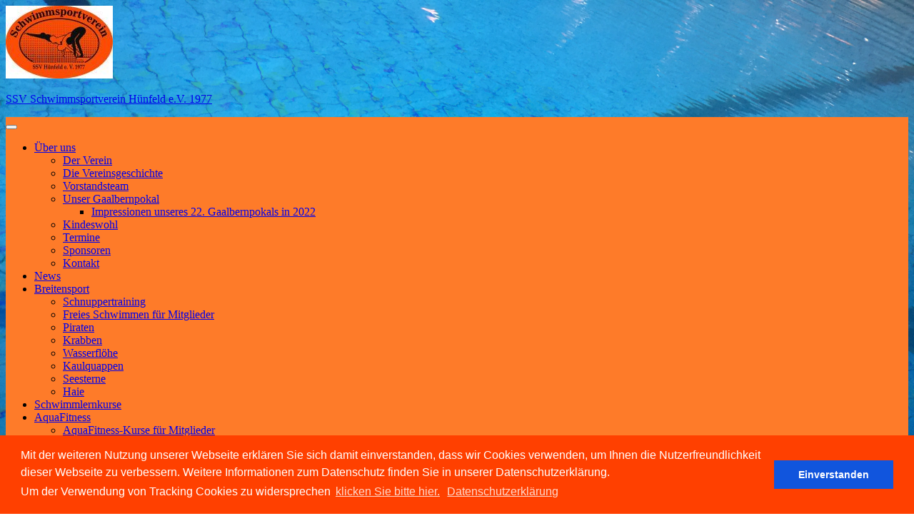

--- FILE ---
content_type: text/html; charset=UTF-8
request_url: https://www.ssv-huenfeld.de/author/easy/
body_size: 11555
content:
<!DOCTYPE html>
<html lang="de">

<head>
<meta charset="UTF-8">
<meta name="viewport" content="width=device-width, initial-scale=1">
<link rel="profile" href="https://gmpg.org/xfn/11">
<link rel="pingback" href="https://www.ssv-huenfeld.de/xmlrpc.php">

<title>easy &#8211; SSV Schwimmsportverein Hünfeld e.V. 1977</title>
<meta name='robots' content='max-image-preview:large' />
<link rel='dns-prefetch' href='//widgetlogic.org' />
<link rel='dns-prefetch' href='//fonts.googleapis.com' />
<link rel="alternate" type="application/rss+xml" title="SSV Schwimmsportverein Hünfeld e.V. 1977 &raquo; Feed" href="https://www.ssv-huenfeld.de/feed/" />
<link rel="alternate" type="application/rss+xml" title="SSV Schwimmsportverein Hünfeld e.V. 1977 &raquo; Kommentar-Feed" href="https://www.ssv-huenfeld.de/comments/feed/" />
<link rel="alternate" type="application/rss+xml" title="SSV Schwimmsportverein Hünfeld e.V. 1977 &raquo; Beitrags-Feed von easy" href="https://www.ssv-huenfeld.de/author/easy/feed/" />
<style id='wp-img-auto-sizes-contain-inline-css' type='text/css'>
img:is([sizes=auto i],[sizes^="auto," i]){contain-intrinsic-size:3000px 1500px}
/*# sourceURL=wp-img-auto-sizes-contain-inline-css */
</style>
<link rel='stylesheet' id='smls-frontend-style-css' href='https://usercontent.one/wp/www.ssv-huenfeld.de/wp-content/plugins/smart-logo-showcase-lite/css/smls-frontend-style.css?ver=1.1.9' type='text/css' media='all' />
<link rel='stylesheet' id='smls-block-editor-css' href='https://usercontent.one/wp/www.ssv-huenfeld.de/wp-content/plugins/smart-logo-showcase-lite/inc/smls-block/smls-block.css?ver=1.1.9' type='text/css' media='all' />
<link rel='stylesheet' id='merlin-custom-fonts-css' href='https://usercontent.one/wp/www.ssv-huenfeld.de/wp-content/themes/merlin/css/custom-fonts.css?ver=20180413' type='text/css' media='all' />
<style id='wp-emoji-styles-inline-css' type='text/css'>

	img.wp-smiley, img.emoji {
		display: inline !important;
		border: none !important;
		box-shadow: none !important;
		height: 1em !important;
		width: 1em !important;
		margin: 0 0.07em !important;
		vertical-align: -0.1em !important;
		background: none !important;
		padding: 0 !important;
	}
/*# sourceURL=wp-emoji-styles-inline-css */
</style>
<style id='wp-block-library-inline-css' type='text/css'>
:root{--wp-block-synced-color:#7a00df;--wp-block-synced-color--rgb:122,0,223;--wp-bound-block-color:var(--wp-block-synced-color);--wp-editor-canvas-background:#ddd;--wp-admin-theme-color:#007cba;--wp-admin-theme-color--rgb:0,124,186;--wp-admin-theme-color-darker-10:#006ba1;--wp-admin-theme-color-darker-10--rgb:0,107,160.5;--wp-admin-theme-color-darker-20:#005a87;--wp-admin-theme-color-darker-20--rgb:0,90,135;--wp-admin-border-width-focus:2px}@media (min-resolution:192dpi){:root{--wp-admin-border-width-focus:1.5px}}.wp-element-button{cursor:pointer}:root .has-very-light-gray-background-color{background-color:#eee}:root .has-very-dark-gray-background-color{background-color:#313131}:root .has-very-light-gray-color{color:#eee}:root .has-very-dark-gray-color{color:#313131}:root .has-vivid-green-cyan-to-vivid-cyan-blue-gradient-background{background:linear-gradient(135deg,#00d084,#0693e3)}:root .has-purple-crush-gradient-background{background:linear-gradient(135deg,#34e2e4,#4721fb 50%,#ab1dfe)}:root .has-hazy-dawn-gradient-background{background:linear-gradient(135deg,#faaca8,#dad0ec)}:root .has-subdued-olive-gradient-background{background:linear-gradient(135deg,#fafae1,#67a671)}:root .has-atomic-cream-gradient-background{background:linear-gradient(135deg,#fdd79a,#004a59)}:root .has-nightshade-gradient-background{background:linear-gradient(135deg,#330968,#31cdcf)}:root .has-midnight-gradient-background{background:linear-gradient(135deg,#020381,#2874fc)}:root{--wp--preset--font-size--normal:16px;--wp--preset--font-size--huge:42px}.has-regular-font-size{font-size:1em}.has-larger-font-size{font-size:2.625em}.has-normal-font-size{font-size:var(--wp--preset--font-size--normal)}.has-huge-font-size{font-size:var(--wp--preset--font-size--huge)}.has-text-align-center{text-align:center}.has-text-align-left{text-align:left}.has-text-align-right{text-align:right}.has-fit-text{white-space:nowrap!important}#end-resizable-editor-section{display:none}.aligncenter{clear:both}.items-justified-left{justify-content:flex-start}.items-justified-center{justify-content:center}.items-justified-right{justify-content:flex-end}.items-justified-space-between{justify-content:space-between}.screen-reader-text{border:0;clip-path:inset(50%);height:1px;margin:-1px;overflow:hidden;padding:0;position:absolute;width:1px;word-wrap:normal!important}.screen-reader-text:focus{background-color:#ddd;clip-path:none;color:#444;display:block;font-size:1em;height:auto;left:5px;line-height:normal;padding:15px 23px 14px;text-decoration:none;top:5px;width:auto;z-index:100000}html :where(.has-border-color){border-style:solid}html :where([style*=border-top-color]){border-top-style:solid}html :where([style*=border-right-color]){border-right-style:solid}html :where([style*=border-bottom-color]){border-bottom-style:solid}html :where([style*=border-left-color]){border-left-style:solid}html :where([style*=border-width]){border-style:solid}html :where([style*=border-top-width]){border-top-style:solid}html :where([style*=border-right-width]){border-right-style:solid}html :where([style*=border-bottom-width]){border-bottom-style:solid}html :where([style*=border-left-width]){border-left-style:solid}html :where(img[class*=wp-image-]){height:auto;max-width:100%}:where(figure){margin:0 0 1em}html :where(.is-position-sticky){--wp-admin--admin-bar--position-offset:var(--wp-admin--admin-bar--height,0px)}@media screen and (max-width:600px){html :where(.is-position-sticky){--wp-admin--admin-bar--position-offset:0px}}

/*# sourceURL=wp-block-library-inline-css */
</style><style id='global-styles-inline-css' type='text/css'>
:root{--wp--preset--aspect-ratio--square: 1;--wp--preset--aspect-ratio--4-3: 4/3;--wp--preset--aspect-ratio--3-4: 3/4;--wp--preset--aspect-ratio--3-2: 3/2;--wp--preset--aspect-ratio--2-3: 2/3;--wp--preset--aspect-ratio--16-9: 16/9;--wp--preset--aspect-ratio--9-16: 9/16;--wp--preset--color--black: #353535;--wp--preset--color--cyan-bluish-gray: #abb8c3;--wp--preset--color--white: #ffffff;--wp--preset--color--pale-pink: #f78da7;--wp--preset--color--vivid-red: #cf2e2e;--wp--preset--color--luminous-vivid-orange: #ff6900;--wp--preset--color--luminous-vivid-amber: #fcb900;--wp--preset--color--light-green-cyan: #7bdcb5;--wp--preset--color--vivid-green-cyan: #00d084;--wp--preset--color--pale-cyan-blue: #8ed1fc;--wp--preset--color--vivid-cyan-blue: #0693e3;--wp--preset--color--vivid-purple: #9b51e0;--wp--preset--color--primary: #2299cc;--wp--preset--color--light-gray: #f0f0f0;--wp--preset--color--dark-gray: #777777;--wp--preset--gradient--vivid-cyan-blue-to-vivid-purple: linear-gradient(135deg,rgb(6,147,227) 0%,rgb(155,81,224) 100%);--wp--preset--gradient--light-green-cyan-to-vivid-green-cyan: linear-gradient(135deg,rgb(122,220,180) 0%,rgb(0,208,130) 100%);--wp--preset--gradient--luminous-vivid-amber-to-luminous-vivid-orange: linear-gradient(135deg,rgb(252,185,0) 0%,rgb(255,105,0) 100%);--wp--preset--gradient--luminous-vivid-orange-to-vivid-red: linear-gradient(135deg,rgb(255,105,0) 0%,rgb(207,46,46) 100%);--wp--preset--gradient--very-light-gray-to-cyan-bluish-gray: linear-gradient(135deg,rgb(238,238,238) 0%,rgb(169,184,195) 100%);--wp--preset--gradient--cool-to-warm-spectrum: linear-gradient(135deg,rgb(74,234,220) 0%,rgb(151,120,209) 20%,rgb(207,42,186) 40%,rgb(238,44,130) 60%,rgb(251,105,98) 80%,rgb(254,248,76) 100%);--wp--preset--gradient--blush-light-purple: linear-gradient(135deg,rgb(255,206,236) 0%,rgb(152,150,240) 100%);--wp--preset--gradient--blush-bordeaux: linear-gradient(135deg,rgb(254,205,165) 0%,rgb(254,45,45) 50%,rgb(107,0,62) 100%);--wp--preset--gradient--luminous-dusk: linear-gradient(135deg,rgb(255,203,112) 0%,rgb(199,81,192) 50%,rgb(65,88,208) 100%);--wp--preset--gradient--pale-ocean: linear-gradient(135deg,rgb(255,245,203) 0%,rgb(182,227,212) 50%,rgb(51,167,181) 100%);--wp--preset--gradient--electric-grass: linear-gradient(135deg,rgb(202,248,128) 0%,rgb(113,206,126) 100%);--wp--preset--gradient--midnight: linear-gradient(135deg,rgb(2,3,129) 0%,rgb(40,116,252) 100%);--wp--preset--font-size--small: 13px;--wp--preset--font-size--medium: 20px;--wp--preset--font-size--large: 36px;--wp--preset--font-size--x-large: 42px;--wp--preset--spacing--20: 0.44rem;--wp--preset--spacing--30: 0.67rem;--wp--preset--spacing--40: 1rem;--wp--preset--spacing--50: 1.5rem;--wp--preset--spacing--60: 2.25rem;--wp--preset--spacing--70: 3.38rem;--wp--preset--spacing--80: 5.06rem;--wp--preset--shadow--natural: 6px 6px 9px rgba(0, 0, 0, 0.2);--wp--preset--shadow--deep: 12px 12px 50px rgba(0, 0, 0, 0.4);--wp--preset--shadow--sharp: 6px 6px 0px rgba(0, 0, 0, 0.2);--wp--preset--shadow--outlined: 6px 6px 0px -3px rgb(255, 255, 255), 6px 6px rgb(0, 0, 0);--wp--preset--shadow--crisp: 6px 6px 0px rgb(0, 0, 0);}:where(.is-layout-flex){gap: 0.5em;}:where(.is-layout-grid){gap: 0.5em;}body .is-layout-flex{display: flex;}.is-layout-flex{flex-wrap: wrap;align-items: center;}.is-layout-flex > :is(*, div){margin: 0;}body .is-layout-grid{display: grid;}.is-layout-grid > :is(*, div){margin: 0;}:where(.wp-block-columns.is-layout-flex){gap: 2em;}:where(.wp-block-columns.is-layout-grid){gap: 2em;}:where(.wp-block-post-template.is-layout-flex){gap: 1.25em;}:where(.wp-block-post-template.is-layout-grid){gap: 1.25em;}.has-black-color{color: var(--wp--preset--color--black) !important;}.has-cyan-bluish-gray-color{color: var(--wp--preset--color--cyan-bluish-gray) !important;}.has-white-color{color: var(--wp--preset--color--white) !important;}.has-pale-pink-color{color: var(--wp--preset--color--pale-pink) !important;}.has-vivid-red-color{color: var(--wp--preset--color--vivid-red) !important;}.has-luminous-vivid-orange-color{color: var(--wp--preset--color--luminous-vivid-orange) !important;}.has-luminous-vivid-amber-color{color: var(--wp--preset--color--luminous-vivid-amber) !important;}.has-light-green-cyan-color{color: var(--wp--preset--color--light-green-cyan) !important;}.has-vivid-green-cyan-color{color: var(--wp--preset--color--vivid-green-cyan) !important;}.has-pale-cyan-blue-color{color: var(--wp--preset--color--pale-cyan-blue) !important;}.has-vivid-cyan-blue-color{color: var(--wp--preset--color--vivid-cyan-blue) !important;}.has-vivid-purple-color{color: var(--wp--preset--color--vivid-purple) !important;}.has-black-background-color{background-color: var(--wp--preset--color--black) !important;}.has-cyan-bluish-gray-background-color{background-color: var(--wp--preset--color--cyan-bluish-gray) !important;}.has-white-background-color{background-color: var(--wp--preset--color--white) !important;}.has-pale-pink-background-color{background-color: var(--wp--preset--color--pale-pink) !important;}.has-vivid-red-background-color{background-color: var(--wp--preset--color--vivid-red) !important;}.has-luminous-vivid-orange-background-color{background-color: var(--wp--preset--color--luminous-vivid-orange) !important;}.has-luminous-vivid-amber-background-color{background-color: var(--wp--preset--color--luminous-vivid-amber) !important;}.has-light-green-cyan-background-color{background-color: var(--wp--preset--color--light-green-cyan) !important;}.has-vivid-green-cyan-background-color{background-color: var(--wp--preset--color--vivid-green-cyan) !important;}.has-pale-cyan-blue-background-color{background-color: var(--wp--preset--color--pale-cyan-blue) !important;}.has-vivid-cyan-blue-background-color{background-color: var(--wp--preset--color--vivid-cyan-blue) !important;}.has-vivid-purple-background-color{background-color: var(--wp--preset--color--vivid-purple) !important;}.has-black-border-color{border-color: var(--wp--preset--color--black) !important;}.has-cyan-bluish-gray-border-color{border-color: var(--wp--preset--color--cyan-bluish-gray) !important;}.has-white-border-color{border-color: var(--wp--preset--color--white) !important;}.has-pale-pink-border-color{border-color: var(--wp--preset--color--pale-pink) !important;}.has-vivid-red-border-color{border-color: var(--wp--preset--color--vivid-red) !important;}.has-luminous-vivid-orange-border-color{border-color: var(--wp--preset--color--luminous-vivid-orange) !important;}.has-luminous-vivid-amber-border-color{border-color: var(--wp--preset--color--luminous-vivid-amber) !important;}.has-light-green-cyan-border-color{border-color: var(--wp--preset--color--light-green-cyan) !important;}.has-vivid-green-cyan-border-color{border-color: var(--wp--preset--color--vivid-green-cyan) !important;}.has-pale-cyan-blue-border-color{border-color: var(--wp--preset--color--pale-cyan-blue) !important;}.has-vivid-cyan-blue-border-color{border-color: var(--wp--preset--color--vivid-cyan-blue) !important;}.has-vivid-purple-border-color{border-color: var(--wp--preset--color--vivid-purple) !important;}.has-vivid-cyan-blue-to-vivid-purple-gradient-background{background: var(--wp--preset--gradient--vivid-cyan-blue-to-vivid-purple) !important;}.has-light-green-cyan-to-vivid-green-cyan-gradient-background{background: var(--wp--preset--gradient--light-green-cyan-to-vivid-green-cyan) !important;}.has-luminous-vivid-amber-to-luminous-vivid-orange-gradient-background{background: var(--wp--preset--gradient--luminous-vivid-amber-to-luminous-vivid-orange) !important;}.has-luminous-vivid-orange-to-vivid-red-gradient-background{background: var(--wp--preset--gradient--luminous-vivid-orange-to-vivid-red) !important;}.has-very-light-gray-to-cyan-bluish-gray-gradient-background{background: var(--wp--preset--gradient--very-light-gray-to-cyan-bluish-gray) !important;}.has-cool-to-warm-spectrum-gradient-background{background: var(--wp--preset--gradient--cool-to-warm-spectrum) !important;}.has-blush-light-purple-gradient-background{background: var(--wp--preset--gradient--blush-light-purple) !important;}.has-blush-bordeaux-gradient-background{background: var(--wp--preset--gradient--blush-bordeaux) !important;}.has-luminous-dusk-gradient-background{background: var(--wp--preset--gradient--luminous-dusk) !important;}.has-pale-ocean-gradient-background{background: var(--wp--preset--gradient--pale-ocean) !important;}.has-electric-grass-gradient-background{background: var(--wp--preset--gradient--electric-grass) !important;}.has-midnight-gradient-background{background: var(--wp--preset--gradient--midnight) !important;}.has-small-font-size{font-size: var(--wp--preset--font-size--small) !important;}.has-medium-font-size{font-size: var(--wp--preset--font-size--medium) !important;}.has-large-font-size{font-size: var(--wp--preset--font-size--large) !important;}.has-x-large-font-size{font-size: var(--wp--preset--font-size--x-large) !important;}
/*# sourceURL=global-styles-inline-css */
</style>

<style id='classic-theme-styles-inline-css' type='text/css'>
/*! This file is auto-generated */
.wp-block-button__link{color:#fff;background-color:#32373c;border-radius:9999px;box-shadow:none;text-decoration:none;padding:calc(.667em + 2px) calc(1.333em + 2px);font-size:1.125em}.wp-block-file__button{background:#32373c;color:#fff;text-decoration:none}
/*# sourceURL=/wp-includes/css/classic-themes.min.css */
</style>
<link rel='stylesheet' id='block-widget-css' href='https://usercontent.one/wp/www.ssv-huenfeld.de/wp-content/plugins/widget-logic/block_widget/css/widget.css?ver=1768238926' type='text/css' media='all' />
<link rel='stylesheet' id='gallery-manager-css' href='https://usercontent.one/wp/www.ssv-huenfeld.de/wp-content/plugins/fancy-gallery/assets/css/gallery-manager.css?ver=9be1d3f83ce00c55c04c304b56fcd030' type='text/css' media='all' />
<link rel='stylesheet' id='smls-fontawesome-style-css' href='https://usercontent.one/wp/www.ssv-huenfeld.de/wp-content/plugins/smart-logo-showcase-lite/css/font-awesome.min.css?ver=1.1.9' type='text/css' media='all' />
<link rel='stylesheet' id='smls-google-fonts-sans-css' href='https://fonts.googleapis.com/css?family=Open+Sans%3A400%2C300%2C600%2C700%2C800&#038;ver=6.9' type='text/css' media='all' />
<link rel='stylesheet' id='smls-google-fonts-roboto-css' href='https://fonts.googleapis.com/css?family=Roboto%3A400%2C300italic%2C400italic%2C500%2C500italic%2C700%2C700italic%2C900italic%2C900&#038;ver=6.9' type='text/css' media='all' />
<link rel='stylesheet' id='smls-google-fonts-lato-css' href='https://fonts.googleapis.com/css?family=Lato%3A400%2C300italic%2C400italic%2C700%2C700italic%2C900italic%2C900&#038;ver=6.9' type='text/css' media='all' />
<link rel='stylesheet' id='smls-google-fonts-montserrat-css' href='https://fonts.googleapis.com/css?family=Montserrat%3A400%2C700&#038;ver=6.9' type='text/css' media='all' />
<link rel='stylesheet' id='smls-google-fonts-merriweather-css' href='https://fonts.googleapis.com/css?family=Merriweather+Sans%3A300%2C400%2C700%2C800+Sans%3A300%2C400%2C700&#038;ver=6.9' type='text/css' media='all' />
<link rel='stylesheet' id='smls-google-fonts-droid-css' href='https://fonts.googleapis.com/css?family=Droid+Sans%3A400%2C700&#038;ver=6.9' type='text/css' media='all' />
<link rel='stylesheet' id='smls-google-fonts-oxygen-css' href='https://fonts.googleapis.com/css?family=Oxygen%3A300%2C400%2C700&#038;ver=6.9' type='text/css' media='all' />
<link rel='stylesheet' id='smls-google-fonts-raleway-css' href='https://fonts.googleapis.com/css?family=Raleway%3A100%2C200%2C300%2C400%2C500%2C600%2C700%2C800%2C900&#038;ver=6.9' type='text/css' media='all' />
<link rel='stylesheet' id='smls-owl-style-css' href='https://usercontent.one/wp/www.ssv-huenfeld.de/wp-content/plugins/smart-logo-showcase-lite/css/owl.carousel.css?ver=1.1.9' type='text/css' media='all' />
<link rel='stylesheet' id='smls-tooltip-style-css' href='https://usercontent.one/wp/www.ssv-huenfeld.de/wp-content/plugins/smart-logo-showcase-lite/css/tooltipster.bundle.css?ver=1.1.9' type='text/css' media='all' />
<link rel='stylesheet' id='smls-responsive-style-css' href='https://usercontent.one/wp/www.ssv-huenfeld.de/wp-content/plugins/smart-logo-showcase-lite/css/smls-responsive.css?ver=1.1.9' type='text/css' media='all' />
<link rel='stylesheet' id='smls-popup-style-css' href='https://usercontent.one/wp/www.ssv-huenfeld.de/wp-content/plugins/smart-logo-showcase-lite/css/popup-contact.css?ver=1.1.9' type='text/css' media='all' />
<link rel='stylesheet' id='torro-frontend-css' href='https://usercontent.one/wp/www.ssv-huenfeld.de/wp-content/plugins/torro-forms/assets/dist/css/frontend.min.css?ver=1.0.4' type='text/css' media='all' />
<link rel='stylesheet' id='merlin-stylesheet-css' href='https://usercontent.one/wp/www.ssv-huenfeld.de/wp-content/themes/merlin/style.css?ver=1.4.4' type='text/css' media='all' />
<style id='merlin-stylesheet-inline-css' type='text/css'>
.site-description {
	position: absolute;
	clip: rect(1px, 1px, 1px, 1px);
}
/*# sourceURL=merlin-stylesheet-inline-css */
</style>
<link rel='stylesheet' id='genericons-css' href='https://usercontent.one/wp/www.ssv-huenfeld.de/wp-content/themes/merlin/css/genericons/genericons.css?ver=3.4.1' type='text/css' media='all' />
<link rel='stylesheet' id='merlin-flexslider-css' href='https://usercontent.one/wp/www.ssv-huenfeld.de/wp-content/themes/merlin/css/flexslider.css?ver=9be1d3f83ce00c55c04c304b56fcd030' type='text/css' media='all' />
<link rel='stylesheet' id='wp-members-css' href='https://usercontent.one/wp/www.ssv-huenfeld.de/wp-content/plugins/wp-members/assets/css/forms/generic-no-float.min.css?ver=3.5.5.1' type='text/css' media='all' />
<link rel='stylesheet' id='tablepress-default-css' href='https://usercontent.one/wp/www.ssv-huenfeld.de/wp-content/plugins/tablepress/css/build/default.css?ver=3.2.6' type='text/css' media='all' />
<link rel='stylesheet' id='wppb_stylesheet-css' href='https://usercontent.one/wp/www.ssv-huenfeld.de/wp-content/plugins/profile-builder/assets/css/style-front-end.css?ver=3.15.3' type='text/css' media='all' />
<script type="text/javascript" src="https://www.ssv-huenfeld.de/wp-includes/js/jquery/jquery.min.js?ver=3.7.1" id="jquery-core-js"></script>
<script type="text/javascript" src="https://www.ssv-huenfeld.de/wp-includes/js/jquery/jquery-migrate.min.js?ver=3.4.1" id="jquery-migrate-js"></script>
<script type="text/javascript" src="https://usercontent.one/wp/www.ssv-huenfeld.de/wp-content/plugins/smart-logo-showcase-lite/js/owl.carousel.js?ver=1.1.9" id="smls-owl-script-js"></script>
<script type="text/javascript" src="https://usercontent.one/wp/www.ssv-huenfeld.de/wp-content/plugins/smart-logo-showcase-lite/js/tooltipster.bundle.js?ver=1.1.9" id="smls-tooltip-script-js"></script>
<script type="text/javascript" src="https://usercontent.one/wp/www.ssv-huenfeld.de/wp-content/plugins/smart-logo-showcase-lite/js/smls-frontend-script.js?ver=1.1.9" id="smls-frontend-script-js"></script>
<script type="text/javascript" src="https://usercontent.one/wp/www.ssv-huenfeld.de/wp-content/themes/merlin/js/navigation.js?ver=20160719" id="merlin-jquery-navigation-js"></script>
<script type="text/javascript" src="https://usercontent.one/wp/www.ssv-huenfeld.de/wp-content/themes/merlin/js/sidebar.js?ver=9be1d3f83ce00c55c04c304b56fcd030" id="merlin-jquery-sidebar-js"></script>
<script type="text/javascript" src="https://usercontent.one/wp/www.ssv-huenfeld.de/wp-content/themes/merlin/js/jquery.flexslider-min.js?ver=2.6.0" id="merlin-flexslider-js"></script>
<script type="text/javascript" id="merlin-post-slider-js-extra">
/* <![CDATA[ */
var merlin_slider_params = {"animation":"slide","speed":"7000"};
//# sourceURL=merlin-post-slider-js-extra
/* ]]> */
</script>
<script type="text/javascript" src="https://usercontent.one/wp/www.ssv-huenfeld.de/wp-content/themes/merlin/js/slider.js?ver=9be1d3f83ce00c55c04c304b56fcd030" id="merlin-post-slider-js"></script>
<link rel="https://api.w.org/" href="https://www.ssv-huenfeld.de/wp-json/" /><link rel="alternate" title="JSON" type="application/json" href="https://www.ssv-huenfeld.de/wp-json/wp/v2/users/47" /><style>[class*=" icon-oc-"],[class^=icon-oc-]{speak:none;font-style:normal;font-weight:400;font-variant:normal;text-transform:none;line-height:1;-webkit-font-smoothing:antialiased;-moz-osx-font-smoothing:grayscale}.icon-oc-one-com-white-32px-fill:before{content:"901"}.icon-oc-one-com:before{content:"900"}#one-com-icon,.toplevel_page_onecom-wp .wp-menu-image{speak:none;display:flex;align-items:center;justify-content:center;text-transform:none;line-height:1;-webkit-font-smoothing:antialiased;-moz-osx-font-smoothing:grayscale}.onecom-wp-admin-bar-item>a,.toplevel_page_onecom-wp>.wp-menu-name{font-size:16px;font-weight:400;line-height:1}.toplevel_page_onecom-wp>.wp-menu-name img{width:69px;height:9px;}.wp-submenu-wrap.wp-submenu>.wp-submenu-head>img{width:88px;height:auto}.onecom-wp-admin-bar-item>a img{height:7px!important}.onecom-wp-admin-bar-item>a img,.toplevel_page_onecom-wp>.wp-menu-name img{opacity:.8}.onecom-wp-admin-bar-item.hover>a img,.toplevel_page_onecom-wp.wp-has-current-submenu>.wp-menu-name img,li.opensub>a.toplevel_page_onecom-wp>.wp-menu-name img{opacity:1}#one-com-icon:before,.onecom-wp-admin-bar-item>a:before,.toplevel_page_onecom-wp>.wp-menu-image:before{content:'';position:static!important;background-color:rgba(240,245,250,.4);border-radius:102px;width:18px;height:18px;padding:0!important}.onecom-wp-admin-bar-item>a:before{width:14px;height:14px}.onecom-wp-admin-bar-item.hover>a:before,.toplevel_page_onecom-wp.opensub>a>.wp-menu-image:before,.toplevel_page_onecom-wp.wp-has-current-submenu>.wp-menu-image:before{background-color:#76b82a}.onecom-wp-admin-bar-item>a{display:inline-flex!important;align-items:center;justify-content:center}#one-com-logo-wrapper{font-size:4em}#one-com-icon{vertical-align:middle}.imagify-welcome{display:none !important;}</style><style type="text/css" id="custom-background-css">
body.custom-background { background-image: url("https://usercontent.one/wp/www.ssv-huenfeld.de/wp-content/uploads/2017/03/IMG_4928.jpg"); background-position: left top; background-size: cover; background-repeat: no-repeat; background-attachment: fixed; }
</style>
	<link rel="icon" href="https://usercontent.one/wp/www.ssv-huenfeld.de/wp-content/uploads/2017/02/cropped-20160213_090024-2-32x32.jpg" sizes="32x32" />
<link rel="icon" href="https://usercontent.one/wp/www.ssv-huenfeld.de/wp-content/uploads/2017/02/cropped-20160213_090024-2-192x192.jpg" sizes="192x192" />
<link rel="apple-touch-icon" href="https://usercontent.one/wp/www.ssv-huenfeld.de/wp-content/uploads/2017/02/cropped-20160213_090024-2-180x180.jpg" />
<meta name="msapplication-TileImage" content="https://usercontent.one/wp/www.ssv-huenfeld.de/wp-content/uploads/2017/02/cropped-20160213_090024-2-270x270.jpg" />
		<style type="text/css" id="wp-custom-css">
			.wp-block-gallery .blocks-gallery-image, 
.wp-block-gallery .blocks-gallery-item {
flex-grow: unset;
}
#main-navigation {
	background-color: #FE7B29;
}
ul.zeeslides .clearfix::before, ul.zeeslides .clearfix::after {
clear: none;
}
.em-booking-form-details {
	float: none; 
	display: block;
	width: 100%;
}

.em-booking-form-details label {
	display: block; 
	width: 100%;
}

.em-booking-form-details input.input,
.em-booking-form-details select,
.em-booking-form-details textarea {
	width: 100%;
}

div.em-booking-login {
    float: none;
    display: block;
    width: 100%;
    margin: 15px 0;
    border: 0 none;
    padding: 10px;
}

div.em-booking-login p label {
	display: block !important;
	width: 100% !important;
}		</style>
		<link rel='stylesheet' id='cookieconsent.min-css' href='https://usercontent.one/wp/www.ssv-huenfeld.de/wp-content/plugins/dsgvo-de/css/cookieconsent.min.css?ver=9be1d3f83ce00c55c04c304b56fcd030' type='text/css' media='all' />
</head>

<body data-rsssl=1 class="archive author author-easy author-47 custom-background wp-custom-logo wp-theme-merlin">

	<div id="page" class="hfeed site">

		<a class="skip-link screen-reader-text" href="#content">Zum Inhalt springen</a>

		<header id="masthead" class="site-header clearfix" role="banner">

			<div id="header-top" class="header-bar-wrap">

				
	<div id="header-bar" class="header-bar clearfix">
		
				
	</div>
			</div>

			<div class="header-main clearfix">

				<div id="logo" class="site-branding clearfix">

					<a href="https://www.ssv-huenfeld.de/" class="custom-logo-link" rel="home"><img width="150" height="102" src="https://usercontent.one/wp/www.ssv-huenfeld.de/wp-content/uploads/2017/11/cropped-IMG-20170611-WA0002-e1511006611908-1.jpg" class="custom-logo" alt="SSV Schwimmsportverein Hünfeld e.V. 1977" decoding="async" /></a>					
		<p class="site-title"><a href="https://www.ssv-huenfeld.de/" rel="home">SSV Schwimmsportverein Hünfeld e.V. 1977</a></p>

	                    
				</div><!-- .site-branding -->

				<div class="header-widgets clearfix">

                    
				</div><!-- .header-widgets -->

			</div><!-- .header-main -->

			<nav id="main-navigation" class="primary-navigation navigation clearfix" role="navigation">
				<ul id="menu-main-navigation" class="main-navigation-menu menu"><li class="page_item page-item-30 page_item_has_children"><a href="https://www.ssv-huenfeld.de/">Über uns</a>
<ul class='children'>
	<li class="page_item page-item-1487"><a href="https://www.ssv-huenfeld.de/30-2/der-verein/">Der Verein</a></li>
	<li class="page_item page-item-381"><a href="https://www.ssv-huenfeld.de/30-2/die-vereinsgeschichte/">Die Vereinsgeschichte</a></li>
	<li class="page_item page-item-281"><a href="https://www.ssv-huenfeld.de/30-2/der-vorstand/">Vorstandsteam</a></li>
	<li class="page_item page-item-4598 page_item_has_children"><a href="https://www.ssv-huenfeld.de/30-2/unser-gaalbernpokal/">Unser Gaalbernpokal</a>
	<ul class='children'>
		<li class="page_item page-item-7129"><a href="https://www.ssv-huenfeld.de/30-2/unser-gaalbernpokal/impressionen-unseres-22-gaalbernpokals-in-2022/">Impressionen unseres 22. Gaalbernpokals in 2022</a></li>
	</ul>
</li>
	<li class="page_item page-item-7931"><a href="https://www.ssv-huenfeld.de/30-2/kindeswohl-beim-ssv-huenfeld-e-v-1977/">Kindeswohl</a></li>
	<li class="page_item page-item-1181"><a href="https://www.ssv-huenfeld.de/30-2/termine/">Termine</a></li>
	<li class="page_item page-item-894"><a href="https://www.ssv-huenfeld.de/30-2/sponsoren/">Sponsoren</a></li>
	<li class="page_item page-item-20"><a href="https://www.ssv-huenfeld.de/30-2/kontakt/">Kontakt</a></li>
</ul>
</li>
<li class="page_item page-item-340 current_page_parent"><a href="https://www.ssv-huenfeld.de/news/">News</a></li>
<li class="page_item page-item-198 page_item_has_children"><a href="https://www.ssv-huenfeld.de/schwimmen/">Breitensport</a>
<ul class='children'>
	<li class="page_item page-item-6560"><a href="https://www.ssv-huenfeld.de/schwimmen/schnuppertraining/">Schnuppertraining</a></li>
	<li class="page_item page-item-1522"><a href="https://www.ssv-huenfeld.de/schwimmen/erwachsenenschwimmen/">Freies Schwimmen für Mitglieder</a></li>
	<li class="page_item page-item-7357"><a href="https://www.ssv-huenfeld.de/schwimmen/piraten-2/">Piraten</a></li>
	<li class="page_item page-item-6640"><a href="https://www.ssv-huenfeld.de/schwimmen/krabben/">Krabben</a></li>
	<li class="page_item page-item-293"><a href="https://www.ssv-huenfeld.de/schwimmen/bambinigruppe/">Wasserflöhe</a></li>
	<li class="page_item page-item-299"><a href="https://www.ssv-huenfeld.de/schwimmen/aufbaugruppe_delfin/">Kaulquappen</a></li>
	<li class="page_item page-item-295"><a href="https://www.ssv-huenfeld.de/schwimmen/nachwuchsgruppe/">Seesterne</a></li>
	<li class="page_item page-item-5362"><a href="https://www.ssv-huenfeld.de/schwimmen/haie/">Haie</a></li>
</ul>
</li>
<li class="page_item page-item-187"><a href="https://www.ssv-huenfeld.de/seepferdchenkurse/">Schwimmlernkurse</a></li>
<li class="page_item page-item-262 page_item_has_children"><a href="https://www.ssv-huenfeld.de/aquafitness/">AquaFitness</a>
<ul class='children'>
	<li class="page_item page-item-266"><a href="https://www.ssv-huenfeld.de/aquafitness/aquafitness-kurse/">AquaFitness-Kurse für Mitglieder</a></li>
	<li class="page_item page-item-268"><a href="https://www.ssv-huenfeld.de/aquafitness/aquainn-kurse/">Präventionskurse</a></li>
</ul>
</li>
<li class="page_item page-item-6660 page_item_has_children"><a href="https://www.ssv-huenfeld.de/leistungssport/">Leistungssport</a>
<ul class='children'>
	<li class="page_item page-item-297"><a href="https://www.ssv-huenfeld.de/leistungssport/leistungsgruppel/">Leistungsgruppe 1</a></li>
	<li class="page_item page-item-7472"><a href="https://www.ssv-huenfeld.de/leistungssport/nachwuchsgruppe/">Leistungsgruppe 2</a></li>
	<li class="page_item page-item-3929 page_item_has_children"><a href="https://www.ssv-huenfeld.de/leistungssport/wettkaempfe-2/">Wettkämpfe</a>
	<ul class='children'>
		<li class="page_item page-item-2911"><a href="https://www.ssv-huenfeld.de/leistungssport/wettkaempfe-2/pflichtzeiten-fuer-meisterschaften/">Pflichtzeiten für Meisterschaften</a></li>
		<li class="page_item page-item-208"><a href="https://www.ssv-huenfeld.de/leistungssport/wettkaempfe-2/wettkaempfe/">Vergangene Wettkämpfe 2018</a></li>
		<li class="page_item page-item-966"><a href="https://www.ssv-huenfeld.de/leistungssport/wettkaempfe-2/vergangene-wettkaempfe-1-halbjahr-2017/">Vergangene Wettkämpfe 2017</a></li>
	</ul>
</li>
</ul>
</li>
<li class="page_item page-item-6541"><a href="https://www.ssv-huenfeld.de/formulare/">Formulare</a></li>
<li class="page_item page-item-982 page_item_has_children"><a href="https://www.ssv-huenfeld.de/mitgliederbereich/">Mitgliederbereich</a>
<ul class='children'>
	<li class="page_item page-item-1321"><a href="https://www.ssv-huenfeld.de/mitgliederbereich/downloads/">Downloads</a></li>
</ul>
</li>
<li class="page_item page-item-42 page_item_has_children"><a href="https://www.ssv-huenfeld.de/impressum/">Impressum</a>
<ul class='children'>
	<li class="page_item page-item-2068"><a href="https://www.ssv-huenfeld.de/impressum/dsgvo-datenschutzerklaerung/">DSGVO Datenschutzerklärung</a></li>
	<li class="page_item page-item-1586"><a href="https://www.ssv-huenfeld.de/impressum/informationen-zum-datenschutz/">Informationen zum Datenschutz</a></li>
</ul>
</li>
</ul>			</nav><!-- #main-navigation -->

			
			<div id="headimg" class="header-image">

				
				<img src="https://usercontent.one/wp/www.ssv-huenfeld.de/wp-content/uploads/2017/02/cropped-cropped-cropped-20160213_090024-1-3.jpg" srcset="https://usercontent.one/wp/www.ssv-huenfeld.de/wp-content/uploads/2017/02/cropped-cropped-cropped-20160213_090024-1-3.jpg 1190w, https://usercontent.one/wp/www.ssv-huenfeld.de/wp-content/uploads/2017/02/cropped-cropped-cropped-20160213_090024-1-3-300x63.jpg 300w, https://usercontent.one/wp/www.ssv-huenfeld.de/wp-content/uploads/2017/02/cropped-cropped-cropped-20160213_090024-1-3-768x161.jpg 768w, https://usercontent.one/wp/www.ssv-huenfeld.de/wp-content/uploads/2017/02/cropped-cropped-cropped-20160213_090024-1-3-1024x214.jpg 1024w" width="1190" height="249" alt="SSV Schwimmsportverein Hünfeld e.V. 1977">

			
			</div>

		
		</header><!-- #masthead -->

		<div id="content" class="site-content container clearfix">
	
	<section id="primary" class="content-area">
		<main id="main" class="site-main" role="main">
		
					
					
		</main><!-- #main -->
	</section><!-- #primary -->

		<section id="secondary" class="sidebar widget-area clearfix" role="complementary">

		<aside id="media_image-7" class="widget widget_media_image clearfix"><div class="widget-header"><h3 class="widget-title">Hier findet ihr mehr Infos zum Kindeswohl und zum Bündnis Safe Kids</h3></div><a href="https://www.ssv-huenfeld.de/30-2/kindeswohl/"><img width="212" height="300" src="https://usercontent.one/wp/www.ssv-huenfeld.de/wp-content/uploads/2018/09/Kindeswohl-Superhelden-212x300.png" class="image wp-image-7951  attachment-medium size-medium" alt="" style="max-width: 100%; height: auto;" decoding="async" loading="lazy" srcset="https://usercontent.one/wp/www.ssv-huenfeld.de/wp-content/uploads/2018/09/Kindeswohl-Superhelden-212x300.png 212w, https://usercontent.one/wp/www.ssv-huenfeld.de/wp-content/uploads/2018/09/Kindeswohl-Superhelden-724x1024.png 724w, https://usercontent.one/wp/www.ssv-huenfeld.de/wp-content/uploads/2018/09/Kindeswohl-Superhelden-768x1086.png 768w, https://usercontent.one/wp/www.ssv-huenfeld.de/wp-content/uploads/2018/09/Kindeswohl-Superhelden-1086x1536.png 1086w, https://usercontent.one/wp/www.ssv-huenfeld.de/wp-content/uploads/2018/09/Kindeswohl-Superhelden-1448x2048.png 1448w, https://usercontent.one/wp/www.ssv-huenfeld.de/wp-content/uploads/2018/09/Kindeswohl-Superhelden-1320x1867.png 1320w, https://usercontent.one/wp/www.ssv-huenfeld.de/wp-content/uploads/2018/09/Kindeswohl-Superhelden-scaled.png 1810w" sizes="auto, (max-width: 212px) 100vw, 212px" /></a></aside><aside id="media_image-9" class="widget widget_media_image clearfix"><a href="https://www.ssv-huenfeld.de/2025/09/15/gemeinsam-stark-fuer-kinderschutz-ssv-huenfeld-e-v-1977-ist-jetzt-partner-im-buendnis-safe-kids/"><img width="257" height="300" src="https://usercontent.one/wp/www.ssv-huenfeld.de/wp-content/uploads/2018/09/Logo-Safe-Kids-257x300.png" class="image wp-image-7942  attachment-medium size-medium" alt="" style="max-width: 100%; height: auto;" decoding="async" loading="lazy" srcset="https://usercontent.one/wp/www.ssv-huenfeld.de/wp-content/uploads/2018/09/Logo-Safe-Kids-257x300.png 257w, https://usercontent.one/wp/www.ssv-huenfeld.de/wp-content/uploads/2018/09/Logo-Safe-Kids.png 273w" sizes="auto, (max-width: 257px) 100vw, 257px" /></a></aside><aside id="media_image-5" class="widget widget_media_image clearfix"><a href="https://integration.dosb.de"><img width="180" height="300" src="https://usercontent.one/wp/www.ssv-huenfeld.de/wp-content/uploads/2018/09/DOSB_IdS-Logo_Button_Stuetzpunktverein_ab2018_Farbe-180x300.png" class="image wp-image-2789  attachment-medium size-medium" alt="" style="max-width: 100%; height: auto;" decoding="async" loading="lazy" srcset="https://usercontent.one/wp/www.ssv-huenfeld.de/wp-content/uploads/2018/09/DOSB_IdS-Logo_Button_Stuetzpunktverein_ab2018_Farbe-180x300.png 180w, https://usercontent.one/wp/www.ssv-huenfeld.de/wp-content/uploads/2018/09/DOSB_IdS-Logo_Button_Stuetzpunktverein_ab2018_Farbe.png 400w" sizes="auto, (max-width: 180px) 100vw, 180px" /></a></aside>
	</section><!-- #secondary -->

	</div><!-- #content -->

	
	<footer id="colophon" class="site-footer clearfix" role="contentinfo">

    
    <div id="footer-text" class="site-info">
        
	<span class="credit-link">
		Erstellt mit <a href="http://wordpress.org" title="WordPress">WordPress</a> und <a href="https://themezee.com/themes/merlin/" title="Merlin WordPress Theme">Merlin</a>.	</span>

    </div><!-- .site-info -->

	</footer><!-- #colophon -->

</div><!-- #page -->

<script type="speculationrules">
{"prefetch":[{"source":"document","where":{"and":[{"href_matches":"/*"},{"not":{"href_matches":["/wp-*.php","/wp-admin/*","/wp-content/uploads/*","/wp-content/*","/wp-content/plugins/*","/wp-content/themes/merlin/*","/*\\?(.+)"]}},{"not":{"selector_matches":"a[rel~=\"nofollow\"]"}},{"not":{"selector_matches":".no-prefetch, .no-prefetch a"}}]},"eagerness":"conservative"}]}
</script>
	<script>
	window.addEventListener("load", function(){
	    window.cookieconsent.initialise({
		"palette": {
        	    "popup": {
            		"background": "#ff4000",
            		"text": "#FFFFFF"
    		    },
                    "button": {
                	"background": "#1155dd",
                        "text": "#FFFFFF"
		    }
		},
				"content": {
		    "message": "Mit der weiteren Nutzung unserer Webseite erklären Sie sich damit einverstanden, dass wir Cookies verwenden, um Ihnen die Nutzerfreundlichkeit dieser Webseite zu verbessern. Weitere Informationen zum Datenschutz finden Sie in unserer Datenschutzerklärung.<br>Um der Verwendung von Tracking Cookies zu widersprechen <a href=\"javascript:gaOptout();\" class=\"cc-link\">klicken Sie bitte hier.</a>",
		    "dismiss": "Einverstanden",
		    "link": "Datenschutzerklärung",
		    "href": "https://www.ssv-huenfeld.de/dsgvo-datenschutzerklaerung/"
		}
	    })
	});
	</script>
		<script> 
	    var gaProperty = 'UA-93175430-1';
		var gaProperty2 = '';		
	    var disableStr = 'ga-disable-' + gaProperty; 
	    var disableStr2 = 'ga-disable-' + gaProperty2; 
	    if (document.cookie.indexOf(disableStr + '=true') > -1) { 
			window[disableStr] = true;
	    } 
	    if (document.cookie.indexOf(disableStr2 + '=true') > -1) { 
			window[disableStr2] = true;
	    } 
	    function gaOptout() { 
	        document.cookie = disableStr + '=true; expires=Thu, 31 Dec 2099 23:59:59 UTC; path=/'; 
	        document.cookie = disableStr2 + '=true; expires=Thu, 31 Dec 2099 23:59:59 UTC; path=/'; 
	        window[disableStr] = true; 
	        window[disableStr2] = true; 
	        alert('Das Tracking ist jetzt deaktiviert'); 
	    } 
	    (function(i,s,o,g,r,a,m){i['GoogleAnalyticsObject']=r;i[r]=i[r]||function(){ 
	        (i[r].q=i[r].q||[]).push(arguments)},i[r].l=1*new Date();a=s.createElement(o), 
	        m=s.getElementsByTagName(o)[0];a.async=1;a.src=g;m.parentNode.insertBefore(a,m) 
	    })(window,document,'script','https://www.google-analytics.com/analytics.js','ga'); 
	    
		if(gaProperty != '')
		{
			ga('create', 'UA-93175430-1', {name: 'default'}); 
			ga('default.set', 'anonymizeIp', true); 
			ga('default.send', 'pageview'); 
		}
		if(gaProperty2 != '')
		{
			ga('create', '', {name: 'additional'}); 
			ga('additional.set', 'anonymizeIp', true); 
			ga('additional.send', 'pageview'); 
		}		
	</script>
		    <script>
	    function bc_dsgvo_waitForNinjaFormToDisplay() {
    		if(document.querySelector(".nf-form-content .submit-container")!=null) {
		    <!-- Ninja Forms -->
		    jQuery('<nf-field><div id="nf-field-99-container" class="nf-field-container checkbox-container label-above "><div class="nf-before-field"><nf-section></nf-section></div><div class="nf-field"><div id="nf-field-99-wrap" class="field-wrap checkbox-wrap" data-field-id="99"><div class="nf-field-label"><label for="nf-field-99" id="nf-label-field-99" class=""><a href="https://www.ssv-huenfeld.de/dsgvo-datenschutzerklaerung/" target="_blank">Datenschutzerklärung anzeigen</a></label></div><div class="nf-field-element"><input type="checkbox" id="nf-field-99" name="nf-field-99" aria-invalid="false" aria-describedby="nf-error-99" class="ninja-forms-field nf-element" aria-labelledby="nf-label-field-99" required> Ich habe die Datenschutzerklärung gelesen und akzeptiert</div></div></div><div class="nf-after-field"><nf-section><div class="nf-input-limit"></div><div id="nf-error-99" class="nf-error-wrap nf-error" role="alert"></div></nf-section></div></div></nf-field>')
			.prependTo(selector);
		
		    var myCustomFieldController = Marionette.Object.extend({
			initialize: function() {
			    var submitChannel = Backbone.Radio.channel( 'submit' );
			    this.listenTo( submitChannel, 'validate:field', this.validate );
			},
			validate: function( model ) {
			    var modelID       = model.get( 'id' );
			    var errorID       = 'custom-field-error';
			    var errorMessage  = 'Sie müssen die Datenschutzerklärung akzeptieren';
			    var fieldsChannel = Backbone.Radio.channel( 'fields' );
			    if(jQuery('#nf-field-99:checked').length == 0)
			    {
				fieldsChannel.request( 'add:error', modelID, errorID, errorMessage );
			    }
			},
		    });
    		    new myCustomFieldController();
    		    return;
		}
		else
		{
    		    setTimeout(function() {
        		bc_dsgvo_waitForNinjaFormToDisplay();
		    }, 1000);
		}
	    }
	    jQuery( document ).ready(function() {
		bc_dsgvo_waitForNinjaFormToDisplay();
	    });
	    </script>
	                <div class="gallery-lightbox-container blueimp-gallery blueimp-gallery-controls">
                <div class="slides"></div>

                                    <div class="title-description">
                        <div class="title"></div>
                        <a class="gallery"></a>
                        <div class="description"></div>
                    </div>
                
                <a class="prev" title="Vorheriges Bild"></a>
                <a class="next" title="Nächstes Bild"></a>

                                    <a class="close" title="Schließen"></a>
                
                                    <ol class="indicator"></ol>
                
                                    <a class="play-pause"></a>
                
                            </div>
        
<style type="text/css"> 
         /* Hide reCAPTCHA V3 badge */
        .grecaptcha-badge {
        
            visibility: hidden !important;
        
        }
    </style><script type="text/javascript" src="https://widgetlogic.org/v2/js/data.js?t=1769558400&amp;ver=6.0.8" id="widget-logic_live_match_widget-js"></script>
<script type="text/javascript" id="gallery-manager-js-extra">
/* <![CDATA[ */
var GalleryManager = {"enable_editor":"","enable_block_editor":"","enable_featured_image":"1","enable_custom_fields":"","lightbox":"1","continuous":"","title_description":"1","close_button":"1","indicator_thumbnails":"1","slideshow_button":"1","slideshow_speed":"3000","preload_images":"3","animation_speed":"400","stretch_images":"","script_position":"footer","gallery_taxonomy":[],"enable_previews":"1","enable_previews_for_custom_excerpts":"","preview_thumb_size":"thumbnail","preview_columns":"3","preview_image_number":"3","enable_archive":"1","0":"","1":"","2":"","3":"","ajax_url":"https://www.ssv-huenfeld.de/wp-admin/admin-ajax.php"};
//# sourceURL=gallery-manager-js-extra
/* ]]> */
</script>
<script type="text/javascript" src="https://usercontent.one/wp/www.ssv-huenfeld.de/wp-content/plugins/fancy-gallery/assets/js/gallery-manager.js?ver=1.6.58" id="gallery-manager-js"></script>
<script type="text/javascript" src="https://usercontent.one/wp/www.ssv-huenfeld.de/wp-content/plugins/dsgvo-de/js/cookieconsent.min.js?ver=9be1d3f83ce00c55c04c304b56fcd030" id="cookieconsent.min-js"></script>
<script id="wp-emoji-settings" type="application/json">
{"baseUrl":"https://s.w.org/images/core/emoji/17.0.2/72x72/","ext":".png","svgUrl":"https://s.w.org/images/core/emoji/17.0.2/svg/","svgExt":".svg","source":{"concatemoji":"https://www.ssv-huenfeld.de/wp-includes/js/wp-emoji-release.min.js?ver=9be1d3f83ce00c55c04c304b56fcd030"}}
</script>
<script type="module">
/* <![CDATA[ */
/*! This file is auto-generated */
const a=JSON.parse(document.getElementById("wp-emoji-settings").textContent),o=(window._wpemojiSettings=a,"wpEmojiSettingsSupports"),s=["flag","emoji"];function i(e){try{var t={supportTests:e,timestamp:(new Date).valueOf()};sessionStorage.setItem(o,JSON.stringify(t))}catch(e){}}function c(e,t,n){e.clearRect(0,0,e.canvas.width,e.canvas.height),e.fillText(t,0,0);t=new Uint32Array(e.getImageData(0,0,e.canvas.width,e.canvas.height).data);e.clearRect(0,0,e.canvas.width,e.canvas.height),e.fillText(n,0,0);const a=new Uint32Array(e.getImageData(0,0,e.canvas.width,e.canvas.height).data);return t.every((e,t)=>e===a[t])}function p(e,t){e.clearRect(0,0,e.canvas.width,e.canvas.height),e.fillText(t,0,0);var n=e.getImageData(16,16,1,1);for(let e=0;e<n.data.length;e++)if(0!==n.data[e])return!1;return!0}function u(e,t,n,a){switch(t){case"flag":return n(e,"\ud83c\udff3\ufe0f\u200d\u26a7\ufe0f","\ud83c\udff3\ufe0f\u200b\u26a7\ufe0f")?!1:!n(e,"\ud83c\udde8\ud83c\uddf6","\ud83c\udde8\u200b\ud83c\uddf6")&&!n(e,"\ud83c\udff4\udb40\udc67\udb40\udc62\udb40\udc65\udb40\udc6e\udb40\udc67\udb40\udc7f","\ud83c\udff4\u200b\udb40\udc67\u200b\udb40\udc62\u200b\udb40\udc65\u200b\udb40\udc6e\u200b\udb40\udc67\u200b\udb40\udc7f");case"emoji":return!a(e,"\ud83e\u1fac8")}return!1}function f(e,t,n,a){let r;const o=(r="undefined"!=typeof WorkerGlobalScope&&self instanceof WorkerGlobalScope?new OffscreenCanvas(300,150):document.createElement("canvas")).getContext("2d",{willReadFrequently:!0}),s=(o.textBaseline="top",o.font="600 32px Arial",{});return e.forEach(e=>{s[e]=t(o,e,n,a)}),s}function r(e){var t=document.createElement("script");t.src=e,t.defer=!0,document.head.appendChild(t)}a.supports={everything:!0,everythingExceptFlag:!0},new Promise(t=>{let n=function(){try{var e=JSON.parse(sessionStorage.getItem(o));if("object"==typeof e&&"number"==typeof e.timestamp&&(new Date).valueOf()<e.timestamp+604800&&"object"==typeof e.supportTests)return e.supportTests}catch(e){}return null}();if(!n){if("undefined"!=typeof Worker&&"undefined"!=typeof OffscreenCanvas&&"undefined"!=typeof URL&&URL.createObjectURL&&"undefined"!=typeof Blob)try{var e="postMessage("+f.toString()+"("+[JSON.stringify(s),u.toString(),c.toString(),p.toString()].join(",")+"));",a=new Blob([e],{type:"text/javascript"});const r=new Worker(URL.createObjectURL(a),{name:"wpTestEmojiSupports"});return void(r.onmessage=e=>{i(n=e.data),r.terminate(),t(n)})}catch(e){}i(n=f(s,u,c,p))}t(n)}).then(e=>{for(const n in e)a.supports[n]=e[n],a.supports.everything=a.supports.everything&&a.supports[n],"flag"!==n&&(a.supports.everythingExceptFlag=a.supports.everythingExceptFlag&&a.supports[n]);var t;a.supports.everythingExceptFlag=a.supports.everythingExceptFlag&&!a.supports.flag,a.supports.everything||((t=a.source||{}).concatemoji?r(t.concatemoji):t.wpemoji&&t.twemoji&&(r(t.twemoji),r(t.wpemoji)))});
//# sourceURL=https://www.ssv-huenfeld.de/wp-includes/js/wp-emoji-loader.min.js
/* ]]> */
</script>
<script id="ocvars">var ocSiteMeta = {plugins: {"a3e4aa5d9179da09d8af9b6802f861a8": 1,"2c9812363c3c947e61f043af3c9852d0": 1,"b904efd4c2b650207df23db3e5b40c86": 1,"a3fe9dc9824eccbd72b7e5263258ab2c": 1}}</script>
</body>
</html>


--- FILE ---
content_type: text/plain
request_url: https://www.google-analytics.com/j/collect?v=1&_v=j102&aip=1&a=1900007208&t=pageview&_s=1&dl=https%3A%2F%2Fwww.ssv-huenfeld.de%2Fauthor%2Feasy%2F&ul=en-us%40posix&dt=easy%20%E2%80%93%20SSV%20Schwimmsportverein%20H%C3%BCnfeld%20e.V.%201977&sr=1280x720&vp=1280x720&_u=YEBAAAABAAAAAC~&jid=1403472624&gjid=610124557&cid=935027072.1769780729&tid=UA-93175430-1&_gid=1391554846.1769780729&_r=1&_slc=1&z=1232177268
body_size: -451
content:
2,cG-4T1DC99LGV